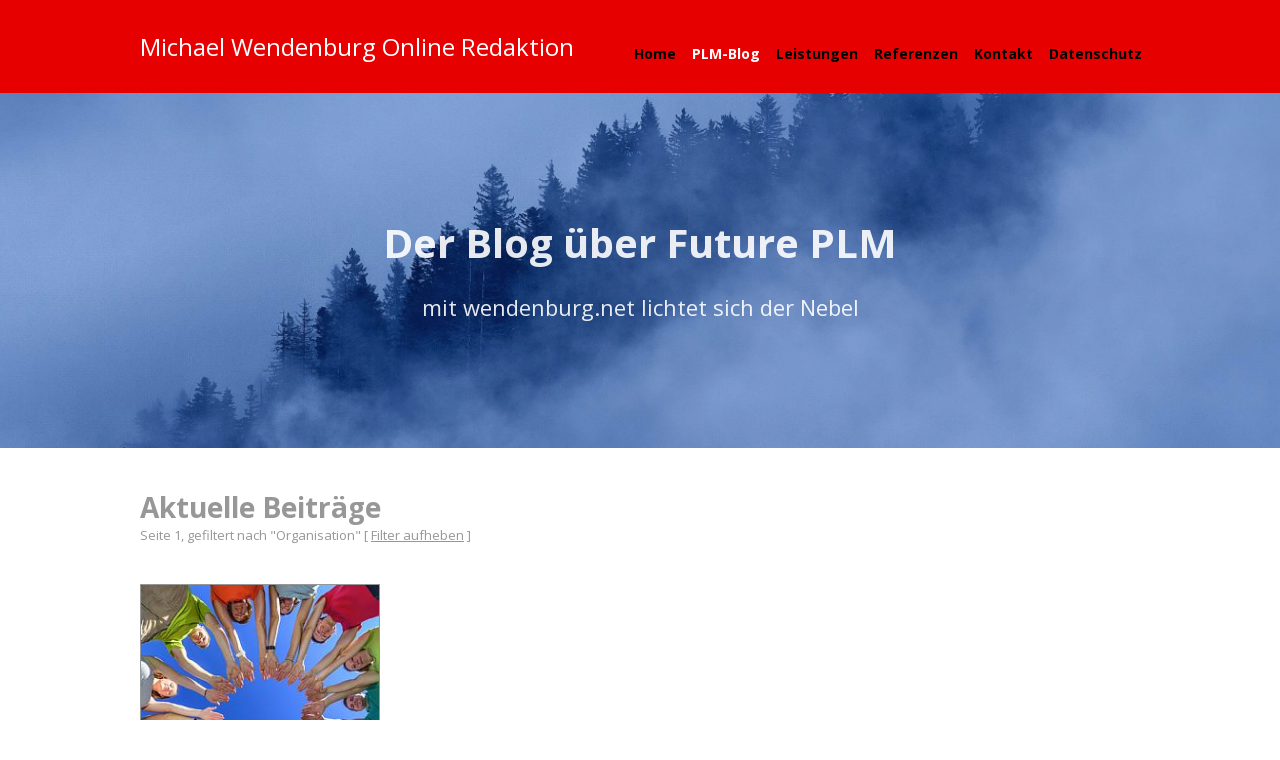

--- FILE ---
content_type: text/html; charset=utf-8
request_url: http://www.wendenburg.net/plm-blog/?filter=Organisation
body_size: 3601
content:
<!DOCTYPE html>
<!--[if lte IE 7 ]><html class="ie7" lang="de">       <![endif]-->
<!--[if lte IE 8 ]><html class="ie8" lang="de">       <![endif]-->
<!--[if lte IE 9 ]><html class="ie9" lang="de">       <![endif]-->
<!--[if !IE]>--><html lang="de"><!--<![endif]-->
<head>
    <meta http-equiv="X-UA-Compatible" content="IE=edge" />
    <meta name="viewport" content="width=device-width, initial-scale=1, user-scalable=yes" />
    <meta charset="utf-8" />
    <meta name="author" content="kgde@wendenburg.de">

    <!-- ///////////////////////////////////

    done with redaxo: http://www.redaxo.org
          cool stuff, thank you guys

    //////////////////////////////////// -->

     <title>PLM-Blog / Michael Wendenburg Online Redaktion</title>
<meta name="description" content="Der Blog über Future PLM - mit wendenburg.net auf dem aktuellen Stand">
<meta name="robots" content="index, follow">
<link rel="alternate" hreflang="de" href="http://www.wendenburg.net/plm-blog/" />
<link rel="canonical" href="http://www.wendenburg.net/plm-blog/" />

    <link rel="stylesheet" type="text/css" href="/css/base.css?_=072017" />
</head>
<body>
    <div id="page">
        <div id="headerSection">
            <div class="pageContainer">
                <div class="headerContainer">
                    <div class="headerRow">
                        <div class="logoWrapper">Michael Wendenburg <span>Online Redaktion</span></div>
                        <div class="topNaviWrapper">
                            <ul id="topNavi" class="topNavi"><li class="normal"><a href="/">Home</a></li><li class="selected"><a href="/plm-blog/">PLM-Blog</a></li><li class="normal"><a href="/leistungen/">Leistungen</a></li><li class="normal"><a href="/referenzen/">Referenzen</a></li><li class="normal"><a href="/kontakt/">Kontakt</a></li><li class="normal"><a href="/datenschutz/">Datenschutz</a></li></ul>
                            <button id="topNaviButton" onclick="menu.toggle()" class="hamburgerMenu"></button>
                        </div>
                    </div>
                </div>
            </div>
        </div>

<div class="content-default">
    <div class="parallaxWrapper">
        <div class="parallaxBackgroundWrapper">
            <div class="parallaxDesktopBackground" style="background-image: url(index.php?rex_media_type=parallaxDesktop&rex_media_file=clouds.jpg); background-position: 50% 50%"></div>
            <div class="parallaxMobileBackground" style="background-image: url(index.php?rex_media_type=parallaxMobileV2&rex_media_file=clouds.jpg)"></div>
            <div class="parallaxOverlay"></div>
        </div>
        <div class="parallaxClaimWrapper">
            <h1 class="claimTop">Der Blog über Future PLM</h1>
            <p class="claimSub">mit wendenburg.net lichtet sich der Nebel</p>
        </div>
    </div>
</div>


<div class="content-white">
    <div class="content">
        <div class="grid-25-blog">
            <div class="grid-item-fullsize blogArticleListHeader">
                                <h1>
                    Aktuelle Beiträge                    <span>Seite 1, gefiltert nach &quot;Organisation&quot [ <a href="/plm-blog/">Filter aufheben</a> ]</span>
                </h1>

                            </div>
                            <div class="grid-item">
                    <div class="blogArticlePreviewWrapper">
                                                    <div class="blogImageWrapper">
                                <a href="/plm-blog/digitalisierung-ist-eine-gemeinschaftsaufgabe/?page=0">
                                    <img title="Digitalisierung ist eine Gemeinschaftsaufgabe"
                                        class="content-image"
                                        src="index.php?rex_media_type=contentImage250&rex_media_file=gemeinschaft.jpg"
                                        alt="Digitalisierung ist eine Gemeinschaftsaufgabe">
                                </a>
                            </div>
                                                <div class="blogContent">
                            <div class="blogArticleDate">01.11.2017</div>
                            <div class="blogArticleHeader">
                                <h3>
                                    <a href="/plm-blog/digitalisierung-ist-eine-gemeinschaftsaufgabe/?page=0">
                                        Digitalisierung ist eine Gemeinschaftsaufgabe                                    </a>
                                </h3>
                            </div>
                                                            <div class="blogTextWrapper">
                                    Eine der großen Hürden für eine durchgängige Digitalisierung der Geschäftsprozesse ist der Umbau der bestehenden PLM-Architekturen, mit dem Ziel, PLM, Application Lifecycle Management (ALM) und Service Lifecycle Management (SLM) im Sinne des System Lifecycle Management-Ansatzes besser zu vernetzen....
                                    <a href="/plm-blog/digitalisierung-ist-eine-gemeinschaftsaufgabe/?page=0">Artikel weiterlesen</a>
                                </div>
                                                    </div>
                    </div>
                </div>
                        <div class="grid-item-fullsize">
                <h5>
                    Beiträge nach Tags filtern
                                            [ <a href="/plm-blog/">Filter aufheben</a> ]
                                    </h5>
                <ul class="blogArticleTagList"><li><a href="/plm-blog/">#all</a></li><li><a href="/plm-blog/?filter=InEigenerSache">#InEigenerSache</a></li><li><a href="/plm-blog/?filter=FuturePLM">#FuturePLM</a></li><li><a href="/plm-blog/?filter=IoT">#IoT</a></li><li><a href="/plm-blog/?filter=Digitalisierung">#Digitalisierung</a></li><li><a href="/plm-blog/?filter=PLMTechnologie">#PLMTechnologie</a></li><li><a href="/plm-blog/?filter=LinkedData">#LinkedData</a></li><li><a href="/plm-blog/?filter=ModelBasedDefinition">#ModelBasedDefinition</a></li><li><a href="/plm-blog/?filter=ProductManufacturingInformation">#ProductManufacturingInformation</a></li><li><a href="/plm-blog/?filter=PLMmarkt">#PLMmarkt</a></li><li><a href="/plm-blog/?filter=SiemensIndustrySoftware">#SiemensIndustrySoftware</a></li><li><a href="/plm-blog/?filter=MentorGraphics">#MentorGraphics</a></li><li><a href="/plm-blog/?filter=MBSE">#MBSE</a></li><li><a href="/plm-blog/?filter=SysML">#SysML</a></li><li><a href="/plm-blog/?filter=mecPro2">#mecPro2</a></li><li><a href="/plm-blog/?filter=Datensicherheit">#Datensicherheit</a></li><li><a href="/plm-blog/?filter=PTC">#PTC</a></li><li><a href="/plm-blog/?filter=3Ddruck">#3Ddruck</a></li><li><a href="/plm-blog/?filter=AugmentedReality">#AugmentedReality</a></li><li><a href="/plm-blog/?filter=PLMMarkt">#PLMMarkt</a></li><li><a href="/plm-blog/?filter=AdditiveManufacturing">#AdditiveManufacturing</a></li><li><a href="/plm-blog/?filter=Blockchain">#Blockchain</a></li><li><a href="/plm-blog/?filter=PROSTEP">#PROSTEP</a></li><li><a href="/plm-blog/?filter=SupplyChain">#SupplyChain</a></li><li><a href="/plm-blog/?filter=Vernetzung">#Vernetzung</a></li><li><a href="/plm-blog/?filter=Standards">#Standards</a></li><li><a href="/plm-blog/?filter=Cloud">#Cloud</a></li><li><a href="/plm-blog/?filter=Customization">#Customization</a></li><li><a href="/plm-blog/?filter=Mittelstand">#Mittelstand</a></li><li><a href="/plm-blog/?filter=Industrie40">#Industrie40</a></li><li><a href="/plm-blog/?filter=PLMMigrationen">#PLMMigrationen</a></li><li><a href="/plm-blog/?filter=JaguarLandRover">#JaguarLandRover</a></li><li><a href="/plm-blog/?filter=SystemEngineering">#SystemEngineering</a></li><li><a href="/plm-blog/?filter=Anforderungsmanagement">#Anforderungsmanagement</a></li><li><a href="/plm-blog/?filter=Collaboration">#Collaboration</a></li><li><a href="/plm-blog/?filter=SmartEngineering">#SmartEngineering</a></li><li><a href="/plm-blog/?filter=Bimodal">#Bimodal</a></li><li><a href="/plm-blog/?filter=PLMImplementierung">#PLMImplementierung</a></li><li><a href="/plm-blog/?filter=AgileMethoden">#AgileMethoden</a></li><li><a href="/plm-blog/?filter=SiemensPLM">#SiemensPLM</a></li><li><a href="/plm-blog/?filter=Aras">#Aras</a></li><li><a href="/plm-blog/?filter=HMI">#HMI</a></li><li><a href="/plm-blog/?filter=Autodesk">#Autodesk</a></li><li><a href="/plm-blog/?filter=Plattformen">#Plattformen</a></li><li><a href="/plm-blog/?filter=Prostepivip">#Prostepivip</a></li><li><a href="/plm-blog/?filter=:emAG">#:emAG</a></li><li><a href="/plm-blog/?filter=UserExperience">#UserExperience</a></li><li><a href="/plm-blog/?filter=CONTACT">#CONTACT</a></li><li><a href="/plm-blog/?filter=PLMStudie">#PLMStudie</a></li><li><a href="/plm-blog/?filter=InternetOfThings">#InternetOfThings</a></li><li><a href="/plm-blog/?filter=PLMmigration">#PLMmigration</a></li><li><a href="/plm-blog/?filter=VentureCapital">#VentureCapital</a></li><li><a href="/plm-blog/?filter=CONTACTsoftware">#CONTACTsoftware</a></li><li><a href="/plm-blog/?filter=Cyberattacken">#Cyberattacken</a></li><li><a href="/plm-blog/?filter=PLMtechnologie">#PLMtechnologie</a></li><li><a href="/plm-blog/?filter=UserInterfaceDesign">#UserInterfaceDesign</a></li><li><a href="/plm-blog/?filter=Spanien">#Spanien</a></li><li><a href="/plm-blog/?filter=Eigner">#Eigner</a></li><li><a href="/plm-blog/?filter=DigitalTwin">#DigitalTwin</a></li><li><a href="/plm-blog/?filter=SysLM">#SysLM</a></li><li><a href="/plm-blog/?filter=Organisation">#Organisation</a></li><li><a href="/plm-blog/?filter=Dassault">#Dassault</a></li><li><a href="/plm-blog/?filter=3DExperience">#3DExperience</a></li><li><a href="/plm-blog/?filter=Plattformstrategie">#Plattformstrategie</a></li><li><a href="/plm-blog/?filter=CloudPLM">#CloudPLM</a></li><li><a href="/plm-blog/?filter=Marktstudie">#Marktstudie</a></li><li><a href="/plm-blog/?filter=BMW">#BMW</a></li><li><a href="/plm-blog/?filter=Windchill">#Windchill</a></li><li><a href="/plm-blog/?filter=PLMstrategie">#PLMstrategie</a></li><li><a href="/plm-blog/?filter=Oracle">#Oracle</a></li><li><a href="/plm-blog/?filter=Agile">#Agile</a></li><li><a href="/plm-blog/?filter=PLMevents">#PLMevents</a></li><li><a href="/plm-blog/?filter=PIPLMx">#PIPLMx</a></li><li><a href="/plm-blog/?filter=ProstepIvip">#ProstepIvip</a></li><li><a href="/plm-blog/?filter=PLMplattform">#PLMplattform</a></li><li><a href="/plm-blog/?filter=MRO">#MRO</a></li><li><a href="/plm-blog/?filter=SolidWorks">#SolidWorks</a></li><li><a href="/plm-blog/?filter=CloudCAD">#CloudCAD</a></li><li><a href="/plm-blog/?filter=Cadenas">#Cadenas</a></li><li><a href="/plm-blog/?filter=DataAnalytics">#DataAnalytics</a></li><li><a href="/plm-blog/?filter=Contact">#Contact</a></li><li><a href="/plm-blog/?filter=PLMtrends">#PLMtrends</a></li><li><a href="/plm-blog/?filter=PLMstudie">#PLMstudie</a></li><li><a href="/plm-blog/?filter=PLMnutzen">#PLMnutzen</a></li><li><a href="/plm-blog/?filter=Qualitätskosten">#Qualitätskosten</a></li><li><a href="/plm-blog/?filter=Audi">#Audi</a></li><li><a href="/plm-blog/?filter=PLMarchitektur">#PLMarchitektur</a></li><li><a href="/plm-blog/?filter=M&A">#M&A</a></li><li><a href="/plm-blog/?filter=Amazon">#Amazon</a></li><li><a href="/plm-blog/?filter=EDA">#EDA</a></li><li><a href="/plm-blog/?filter=MunichPLM">#MunichPLM</a></li><li><a href="/plm-blog/?filter=ArtificialIntelligence">#ArtificialIntelligence</a></li><li><a href="/plm-blog/?filter=3DEXPERIENCE">#3DEXPERIENCE</a></li><li><a href="/plm-blog/?filter=DigitaleTransformation">#DigitaleTransformation</a></li><li><a href="/plm-blog/?filter=Simulation">#Simulation</a></li><li><a href="/plm-blog/?filter=Agilität">#Agilität</a></li><li><a href="/plm-blog/?filter=PLM">#PLM</a></li><li><a href="/plm-blog/?filter=Komplexität">#Komplexität</a></li><li><a href="/plm-blog/?filter=IIoT">#IIoT</a></li><li><a href="/plm-blog/?filter=ABB">#ABB</a></li><li><a href="/plm-blog/?filter=Plattform">#Plattform</a></li><li><a href="/plm-blog/?filter=Kooperation">#Kooperation</a></li><li><a href="/plm-blog/?filter=Ericsson">#Ericsson</a></li><li><a href="/plm-blog/?filter=Datenbereinigung">#Datenbereinigung</a></li><li><a href="/plm-blog/?filter=CIMdata">#CIMdata</a></li><li><a href="/plm-blog/?filter=PLMranking">#PLMranking</a></li><li><a href="/plm-blog/?filter=LiveWorx">#LiveWorx</a></li><li><a href="/plm-blog/?filter=Integrity">#Integrity</a></li><li><a href="/plm-blog/?filter=OpenWorld">#OpenWorld</a></li><li><a href="/plm-blog/?filter=Konfigurationsmanagement">#Konfigurationsmanagement</a></li><li><a href="/plm-blog/?filter=VPE">#VPE</a></li><li><a href="/plm-blog/?filter=PLMevent">#PLMevent</a></li><li><a href="/plm-blog/?filter=COVID-19">#COVID-19</a></li><li><a href="/plm-blog/?filter=Cloudplm">#Cloudplm</a></li><li><a href="/plm-blog/?filter=SaaS">#SaaS</a></li><li><a href="/plm-blog/?filter=Datenqualität">#Datenqualität</a></li></ul>            </div>
                    </div>
    </div>
</div>

        <div class="footer">
            <div class="content content-footer">
                <p>© 2026 Michael Wendenburg</p>
                <ul class="socialNetworkLinks">
                    <li class="iconTwitter"><a href="https://twitter.com/wendenburgo"><span>Twitter</span></a></li>
                    <li class="iconLinkedIn"><a href="https://www.linkedin.com/in/michael-wendenburg-6839b84"><span>LinkedIn</span></a></li>
                    <li class="iconXing"><a href="https://www.xing.com/profile/Michael_Wendenburg?view_mode=preview"><span>Xing</span></a></li>
                </ul>
            </div>
        </div>
    </div>
    <link href="https://fonts.googleapis.com/css?family=Open+Sans:300,400,700" rel="stylesheet">
    <script type="text/javascript" src="/js/jquery-3.1.1.min.js"></script>
    <script type="text/javascript" src="/js/wendenburgnet-min.js?_=8765"></script>

    <!--<script type="text/javascript">
        var gaProperty = 'UA-115455809-1';
        var disableStr = 'ga-disable-' + gaProperty;
        if (document.cookie.indexOf(disableStr + '=true') > -1) {
            window[disableStr] = true;
        }
        function gaOptout() {
            document.cookie = disableStr + '=true; expires=Thu, 31 Dec 2099 23:59:59 UTC; path=/';
            window[disableStr] = true;
        }
    </script>
    <script type="text/javascript">
        (function(i,s,o,g,r,a,m){i['GoogleAnalyticsObject']=r;i[r]=i[r]||function(){
        (i[r].q=i[r].q||[]).push(arguments)},i[r].l=1*new Date();a=s.createElement(o),
        m=s.getElementsByTagName(o)[0];a.async=1;a.src=g;m.parentNode.insertBefore(a,m)
        })(window,document,'script','https://www.google-analytics.com/analytics.js','ga');

        ga('create', 'UA-115455809-1', 'auto');
        ga('set', 'anonymizeIp', true);
        ga('send', 'pageview');
    </script>-->
</body>
</html>

--- FILE ---
content_type: text/css
request_url: http://www.wendenburg.net/css/base.css?_=072017
body_size: 4040
content:
/* ----------------------------------------------- wendenburg.net base styles
----------------------------------------------- */
/* generate: sass --style compact --line-numbers base.scss base.css sass --style compressed base.scss base.css
 watch sass --style compact --line-numbers --watch base.scss:base.css
*/
/* global settings */
/* media queries */
/* favourite mixins */
/* line 1, scss/_layout.scss */
body, html { height: 100.1%; }

/* line 5, scss/_layout.scss */
body { overflow-x: hidden; }

/* line 9, scss/_layout.scss */
* { margin: 0; padding: 0; font-family: 'Open Sans', verdana, sans-serif; font-weight: 400; font-size: 14px; color: #000000; }

/* line 18, scss/_layout.scss */
strong { font-weight: bold; }

/* line 23, scss/_layout.scss */
h1 { margin: 20px 0 20px 0; font-weight: bold; font-size: 28px; color: #979797; }
/* line 29, scss/_layout.scss */
h1:first-child { margin-top: 0; }

/* line 34, scss/_layout.scss */
h2 { margin: 20px 0 20px 0; font-weight: bold; font-size: 22px; color: #979797; }
/* line 40, scss/_layout.scss */
h2:first-child { margin-top: 0; }

/* line 45, scss/_layout.scss */
h3, h4 { margin: 20px 0 20px 0; font-weight: bold; font-size: 18px; color: #979797; }
/* line 51, scss/_layout.scss */
h3:first-child, h4:first-child { margin-top: 0; }

/* line 56, scss/_layout.scss */
h5, h6 { margin: 20px 0 10px 0; font-weight: bold; font-size: 14px; color: #979797; }
/* line 62, scss/_layout.scss */
h5 a, h6 a { font-weight: bold; font-size: 14px; color: #979797; }
/* line 68, scss/_layout.scss */
h5:first-child, h6:first-child { margin-top: 0; }

/* line 73, scss/_layout.scss */
p { line-height: 160%; margin: 0 0 20px 0; }

/* line 78, scss/_layout.scss */
#page { min-height: 100%; position: relative; text-align: center; overflow-x: hidden; }
/* line 84, scss/_layout.scss */
#page .pageContainer { max-width: 1000px; padding: 0 3% 0 3%; margin: auto; text-align: left; position: relative; }

/* line 93, scss/_layout.scss */
#headerSection { background: #e60000; }
/* line 95, scss/_layout.scss */
#headerSection .headerContainer { padding: 3% 0 3% 0; }

/* line 100, scss/_layout.scss */
.content { max-width: 1000px; margin: auto; padding: 40px 3% 0 3%; text-align: left; }
/* line 106, scss/_layout.scss */
.content.no-headroom { padding: 0 3% 0 3%; }

/* line 111, scss/_layout.scss */
.content-container { padding: 0 0 30px 0; }
/* line 114, scss/_layout.scss */
.content-container.no-footroom { padding: 0; }

/* line 120, scss/_layout.scss */
.teaser-container p { font-size: 16px; line-height: 170%; letter-spacing: 0.6px; }

/* line 127, scss/_layout.scss */
.grid-50 { width: 104%; margin: 0 -2% 0 -2%; }
/* line 25, scss/_mixins.scss */
.grid-50:after { content: "."; clear: both; display: block; height: 0; visibility: hidden; }
/* line 132, scss/_layout.scss */
.grid-50 .grid-item-fullsize { clear: both; margin: 0 0 20px 0; padding: 0 2% 0 2%; clear: both; }
@media (max-width: 799px) { /* line 132, scss/_layout.scss */
  .grid-50 .grid-item-fullsize { padding: 0; } }
/* line 143, scss/_layout.scss */
.grid-50 .grid-item { width: 46%; padding: 0 2% 30px 2%; float: left; }
@media (max-width: 799px) { /* line 143, scss/_layout.scss */
  .grid-50 .grid-item { float: none; width: auto; padding: 0 0 30px 0; } }
@media (max-width: 799px) { /* line 127, scss/_layout.scss */
  .grid-50 { width: auto; margin: 0; } }

/* line 161, scss/_layout.scss */
.grid-25 { width: 104%; margin: 0 -2% 0 -2%; }
/* line 25, scss/_mixins.scss */
.grid-25:after { content: "."; clear: both; display: block; height: 0; visibility: hidden; }
/* line 166, scss/_layout.scss */
.grid-25 .grid-item-fullsize { clear: both; margin: 0 0 20px 0; padding: 0 2% 0 2%; clear: both; }
@media (max-width: 799px) { /* line 166, scss/_layout.scss */
  .grid-25 .grid-item-fullsize { padding: 0; } }
/* line 177, scss/_layout.scss */
.grid-25 .grid-item { width: 21%; padding: 0 2% 30px 2%; float: left; }
@media (max-width: 999px) { /* line 177, scss/_layout.scss */
  .grid-25 .grid-item { width: 46%; }
  /* line 185, scss/_layout.scss */
  .grid-25 .grid-item:nth-child(odd) { clear: both; } }
@media (max-width: 799px) { /* line 177, scss/_layout.scss */
  .grid-25 .grid-item { float: none; width: auto; padding: 0 0 30px 0; } }
/* line 197, scss/_layout.scss */
.grid-25 .grid-item.icon-container p { line-height: 160%; }
@media (max-width: 799px) { /* line 161, scss/_layout.scss */
  .grid-25 { width: auto; margin: 0; } }

/* line 209, scss/_layout.scss */
.content-grey { background: #e9e9e9; }

/* line 213, scss/_layout.scss */
.content-white { background: #ffffff; }

/* line 217, scss/_layout.scss */
.content-alternate { background: #ffffff; }
/* line 221, scss/_layout.scss */
.content-alternate:nth-child(even) { background: #ffffff; }
/* line 224, scss/_layout.scss */
.content-alternate:nth-child(odd) { background: #e9e9e9; }

/* line 229, scss/_layout.scss */
.footer { background: #333333; overflow: hidden; }
/* line 233, scss/_layout.scss */
.footer .content-footer { padding-bottom: 40px; }
/* line 25, scss/_mixins.scss */
.footer .content-footer:after { content: "."; clear: both; display: block; height: 0; visibility: hidden; }
/* line 238, scss/_layout.scss */
.footer p { color: #ffffff; margin: 0; float: left; }
@media (max-width: 499px) { /* line 238, scss/_layout.scss */
  .footer p { font-size: 12px; } }
/* line 247, scss/_layout.scss */
.footer .socialNetworkLinks { float: right; }
/* line 249, scss/_layout.scss */
.footer .socialNetworkLinks li { display: inline-block; margin: 0 0 0 20px; vertical-align: middle; }
@media (max-width: 499px) { /* line 249, scss/_layout.scss */
  .footer .socialNetworkLinks li { margin: 0 0 0 10px; } }
/* line 258, scss/_layout.scss */
.footer .socialNetworkLinks a { display: block; width: 26px; height: 26px; background-repeat: no-repeat; background-position: 50% 50%; background-size: auto 100%; opacity: 0.7; }
/* line 267, scss/_layout.scss */
.footer .socialNetworkLinks a span { display: none; }
/* line 272, scss/_layout.scss */
.footer .socialNetworkLinks li.iconTwitter a { background-image: url(/gfx/iconTwitter.svg); }
/* line 276, scss/_layout.scss */
.footer .socialNetworkLinks li.iconLinkedIn a { background-image: url(/gfx/iconLinkedIn.svg); }
/* line 280, scss/_layout.scss */
.footer .socialNetworkLinks li.iconXing a { background-image: url(/gfx/iconXing.svg); }

/* line 2, scss/_redaxo.scss */
.caps { color: inherit; font: inherit; }

/* line 7, scss/_redaxo.scss */
sup { color: inherit; }

/* line 11, scss/_redaxo.scss */
.content-text ul { padding: 0 0 20px 30px; }

/* line 25, scss/_mixins.scss */
.content-text-image:after { content: "."; clear: both; display: block; height: 0; visibility: hidden; }
/* line 20, scss/_redaxo.scss */
.content-text-image .image-wrapper img { width: 100%; height: auto; border: none; display: block; }
/* line 27, scss/_redaxo.scss */
.content-text-image .image-wrapper .image-copyright { padding: 0; margin: 0; font-size: 12px; text-align: center; color: #979797; }
/* line 25, scss/_mixins.scss */
.content-text-image .text-wrapper:after { content: "."; clear: both; display: block; height: 0; visibility: hidden; }
/* line 39, scss/_redaxo.scss */
.content-text-image .text-wrapper h3:first-child, .content-text-image .text-wrapper h4:first-child { margin-top: 0; }

/* line 47, scss/_redaxo.scss */
.content-text-image-250 .image-wrapper { width: 22%; max-width: 250px; margin: 0 4% 20px 0; }
@media (max-width: 799px) { /* line 47, scss/_redaxo.scss */
  .content-text-image-250 .image-wrapper { width: 30%; } }

/* line 59, scss/_redaxo.scss */
.content-text-image-500 .image-wrapper { width: 48%; max-width: 500px; }
@media (max-width: 499px) { /* line 59, scss/_redaxo.scss */
  .content-text-image-500 .image-wrapper { float: none; width: 100%; } }

/* line 73, scss/_redaxo.scss */
.contentImageTextLeft .image-wrapper { float: left; }
/* line 77, scss/_redaxo.scss */
.contentImageTextLeft .image-wrapper-250 { margin: 0 4% 20px 0; }
/* line 81, scss/_redaxo.scss */
.contentImageTextLeft .image-wrapper-500 { margin: 0 4.2% 20px 0; }
@media (max-width: 499px) { /* line 85, scss/_redaxo.scss */
  .contentImageTextLeft .image-wrapper-250 { margin: 0 12px 12px 0; } }
@media (max-width: 499px) { /* line 91, scss/_redaxo.scss */
  .contentImageTextLeft .image-wrapper-500 { margin: 0 0 20px 0; } }

/* line 100, scss/_redaxo.scss */
.contentImageTextRight .image-wrapper { float: right; }
/* line 104, scss/_redaxo.scss */
.contentImageTextRight .image-wrapper-250 { margin: 0 0 20px 4%; }
/* line 108, scss/_redaxo.scss */
.contentImageTextRight .image-wrapper-500 { margin: 0 0 20px 4.2%; }
@media (max-width: 499px) { /* line 112, scss/_redaxo.scss */
  .contentImageTextRight .image-wrapper-250 { margin: 0 0 12px 12px; } }
@media (max-width: 499px) { /* line 118, scss/_redaxo.scss */
  .contentImageTextRight .image-wrapper-500 { margin: 0 0 20px 0; } }

/* line 126, scss/_redaxo.scss */
.message-container .error { background: #C45252; color: #ffffff; padding: 3%; margin: 0; font-size: 16px; }
/* line 134, scss/_redaxo.scss */
.message-container .message { background: #EABC59; color: #ffffff; padding: 3%; margin: 0; font-size: 16px; }

/* line 143, scss/_redaxo.scss */
.kgde-contactform { clear: both; padding: 0 0 30px 0; }
/* line 147, scss/_redaxo.scss */
.kgde-contactform * { font-size: 16px; }
/* line 151, scss/_redaxo.scss */
.kgde-contactform p { clear: both; overflow: hidden; }
/* line 156, scss/_redaxo.scss */
.kgde-contactform p label { float: left; padding: 0 3% 0 0; width: 30%; font-weight: bold; }
/* line 163, scss/_redaxo.scss */
.kgde-contactform input[type=text], .kgde-contactform input[type=submit] { padding: 6px; font-size: 16px; width: 50%; border: 1px solid #000000; -webkit-box-sizing: border-box; -moz-box-sizing: border-box; -ms-box-sizing: border-box; -o-box-sizing: border-box; box-sizing: border-box; -webkit-border-radius: 5px; -moz-border-radius: 5px; -ms-border-radius: 5px; -o-border-radius: 5px; border-radius: 5px; }
/* line 173, scss/_redaxo.scss */
.kgde-contactform textarea { padding: 6px; font-size: 16px; width: 50%; min-height: 100px; border: 1px solid #000000; -webkit-box-sizing: border-box; -moz-box-sizing: border-box; -ms-box-sizing: border-box; -o-box-sizing: border-box; box-sizing: border-box; -webkit-border-radius: 5px; -moz-border-radius: 5px; -ms-border-radius: 5px; -o-border-radius: 5px; border-radius: 5px; }
/* line 183, scss/_redaxo.scss */
.kgde-contactform input.sender { margin: 0 0 0 33%; padding: 6px; background: #e60000; border: 1px solid #000000; font-weight: bold; color: #ffffff; }
/* line 192, scss/_redaxo.scss */
.kgde-contactform input.customer { display: none; }
@media (max-width: 799px) { /* line 197, scss/_redaxo.scss */
  .kgde-contactform input[type=text], .kgde-contactform input[type=submit], .kgde-contactform textarea { width: 66%; } }
@media (max-width: 499px) { /* line 203, scss/_redaxo.scss */
  .kgde-contactform input[type=text], .kgde-contactform input[type=submit], .kgde-contactform textarea { width: 100%; }
  /* line 207, scss/_redaxo.scss */
  .kgde-contactform input.sender { margin: 0; }
  /* line 211, scss/_redaxo.scss */
  .kgde-contactform label { padding: 0 0 3px 0; float: none; display: block; } }

/* line 3, scss/_blog.scss */
.grid-25-blog { width: 100%; display: flex; flex-wrap: wrap; justify-content: space-between; }
/* line 25, scss/_mixins.scss */
.grid-25-blog:after { content: "."; clear: both; display: block; height: 0; visibility: hidden; }
/* line 10, scss/_blog.scss */
.grid-25-blog .grid-item-fullsize { margin: 0 0 20px 0; flex-basis: 100%; }
/* line 15, scss/_blog.scss */
.grid-25-blog .grid-item { flex-basis: 24%; margin: 0 0 30px 0; box-sizing: border-box; border: 1px solid #979797; }
@media (max-width: 799px) { /* line 15, scss/_blog.scss */
  .grid-25-blog .grid-item { flex-basis: 48%; } }
@media (max-width: 499px) { /* line 15, scss/_blog.scss */
  .grid-25-blog .grid-item { width: auto; } }
@media (max-width: 499px) { /* line 3, scss/_blog.scss */
  .grid-25-blog { display: block; } }

/* line 35, scss/_blog.scss */
.blogArticlePreviewWrapper { background: #ffffff; margin: 0 0 30px 0; }
/* line 25, scss/_mixins.scss */
.blogArticlePreviewWrapper:after { content: "."; clear: both; display: block; height: 0; visibility: hidden; }
/* line 40, scss/_blog.scss */
.blogArticlePreviewWrapper .blogContent { padding: 6px 6px 10px 6px; }
/* line 44, scss/_blog.scss */
.blogArticlePreviewWrapper .blogContent .blogArticleDate { font-size: 12px; font-style: italic; color: #979797; }
/* line 50, scss/_blog.scss */
.blogArticlePreviewWrapper .blogContent .blogArticleHeader * { margin: 0 0 10px 0; font-weight: bold; font-size: 16px; color: #979797; }
/* line 59, scss/_blog.scss */
.blogArticlePreviewWrapper .blogImageWrapper img { width: 100%; height: auto; border: none; display: block; }
@media (max-width: 499px) { /* line 58, scss/_blog.scss */
  .blogArticlePreviewWrapper .blogImageWrapper { float: left; width: 48%; margin: 0 2% 6px 0; } }

/* line 74, scss/_blog.scss */
.blogArticleTagList { list-style: none; }
/* line 77, scss/_blog.scss */
.blogArticleTagList li { list-style: none; display: inline-block; margin: 0 6px 6px 0; }

/* line 86, scss/_blog.scss */
.blogArticleListHeader h1 span, .blogArticleListHeader h2 span { display: block; font-size: 13px; color: inherit; }
/* line 91, scss/_blog.scss */
.blogArticleListHeader h1 span a, .blogArticleListHeader h2 span a { font-size: 13px; color: inherit; }

/* line 101, scss/_blog.scss */
.blogArticlePreviewFooter p { display: inline-block; margin: 0 6px 6px 0; }
/* line 106, scss/_blog.scss */
.blogArticlePreviewFooter .blogArticlePreviewPages { display: inline-block; list-style: none; }
/* line 110, scss/_blog.scss */
.blogArticlePreviewFooter .blogArticlePreviewPages li { list-style: none; display: inline-block; margin: 0 6px 6px 0; }
/* line 115, scss/_blog.scss */
.blogArticlePreviewFooter .blogArticlePreviewPages li a { font-weight: bold; }
/* line 121, scss/_blog.scss */
.blogArticlePreviewFooter .blogArticlePreviewPages li.blogSelectedPageItem a { text-decoration: none; color: #e60000; }

/* line 130, scss/_blog.scss */
.socialNetwork .twitterWrapper { display: inline-block; height: 21px; overflow: hidden; vertical-align: middle; margin: 0 20px 0 0; }
/* line 138, scss/_blog.scss */
.socialNetwork .linkedInWrapper { display: inline-block; height: 21px; overflow: hidden; vertical-align: middle; margin: 0 20px 0 0; }
/* line 145, scss/_blog.scss */
.socialNetwork .linkedInWrapper span, .socialNetwork .linkedInWrapper a { overflow: hidden !important; vertical-align: top !important; }
/* line 151, scss/_blog.scss */
.socialNetwork .xingWrapper { display: inline-block; height: 21px; overflow: hidden; vertical-align: middle; margin: 0 20px 0 0; }

/* topbar */
/* line 4, scss/_topbar.scss */
.headerContainer { display: table; width: 100%; }
/* line 8, scss/_topbar.scss */
.headerContainer .headerRow { display: table-row; }
/* line 11, scss/_topbar.scss */
.headerContainer .headerRow .logoWrapper { display: table-cell; vertical-align: bottom; color: #ffffff; font-weight: 400; font-size: 24px; }
/* line 18, scss/_topbar.scss */
.headerContainer .headerRow .logoWrapper span { color: #ffffff; font-weight: 400; font-size: 24px; }
@media (max-width: 1199px) { /* line 11, scss/_topbar.scss */
  .headerContainer .headerRow .logoWrapper { font-size: 22px; } }
@media (max-width: 999px) { /* line 11, scss/_topbar.scss */
  .headerContainer .headerRow .logoWrapper { font-size: 18px; }
  /* line 30, scss/_topbar.scss */
  .headerContainer .headerRow .logoWrapper span { color: #ffffff; display: block; font-size: 13px; } }
/* line 38, scss/_topbar.scss */
.headerContainer .headerRow .topNaviWrapper { display: table-cell; vertical-align: bottom; text-align: right; }
@media (max-width: 999px) { /* line 38, scss/_topbar.scss */
  .headerContainer .headerRow .topNaviWrapper { vertical-align: middle; } }
/* line 48, scss/_topbar.scss */
.headerContainer .headerRow .topNaviWrapper .topNavi { display: inline-block; white-space: nowrap; margin: 0 -10px 0 0; text-align: left; }
@media (max-width: 999px) { /* line 48, scss/_topbar.scss */
  .headerContainer .headerRow .topNaviWrapper .topNavi { position: absolute; top: 100%; left: 100%; width: 100%; background: #ffffff; padding: 10px 3%; border-bottom: 5px solid #979797; display: block; transition: all 0.5s; z-index: 10000; -webkit-box-sizing: border-box; -moz-box-sizing: border-box; -ms-box-sizing: border-box; -o-box-sizing: border-box; box-sizing: border-box; }
  /* line 67, scss/_topbar.scss */
  .headerContainer .headerRow .topNaviWrapper .topNavi.topNaviOpen { left: 0; } }
/* line 72, scss/_topbar.scss */
.headerContainer .headerRow .topNaviWrapper .topNavi li { display: inline-block; margin: 0 8px 0 8px; }
/* line 75, scss/_topbar.scss */
.headerContainer .headerRow .topNaviWrapper .topNavi li a { text-decoration: none; font-size: 14px; color: #000000; font-weight: bold; }
/* line 81, scss/_topbar.scss */
.headerContainer .headerRow .topNaviWrapper .topNavi li.selected a, .headerContainer .headerRow .topNaviWrapper .topNavi li:hover a { color: #ffffff; }
@media (max-width: 999px) { /* line 81, scss/_topbar.scss */
  .headerContainer .headerRow .topNaviWrapper .topNavi li.selected a, .headerContainer .headerRow .topNaviWrapper .topNavi li:hover a { color: #e60000; } }
@media (max-width: 1199px) { /* line 90, scss/_topbar.scss */
  .headerContainer .headerRow .topNaviWrapper .topNavi li a { font-size: 13px; } }
@media (max-width: 999px) { /* line 72, scss/_topbar.scss */
  .headerContainer .headerRow .topNaviWrapper .topNavi li { display: block; padding: 10px 0 10px 0; margin: 0; }
  /* line 99, scss/_topbar.scss */
  .headerContainer .headerRow .topNaviWrapper .topNavi li a { font-size: 16px; } }
@media (max-width: 999px) { /* line 107, scss/_topbar.scss */
  .headerContainer .headerRow .topNaviWrapper .topNavi li { transition: transform 0.5s ease 0.2s; transform: scale(0.1, 1); }
  /* line 112, scss/_topbar.scss */
  .headerContainer .headerRow .topNaviWrapper .topNavi.topNaviOpen li { transform: scale(1, 1); } }
/* line 118, scss/_topbar.scss */
.headerContainer .headerRow .topNaviWrapper .hamburgerMenu { width: 34px; height: 34px; display: none; border: none; }
/* line 123, scss/_topbar.scss */
.headerContainer .headerRow .topNaviWrapper .hamburgerMenu:focus { outline: 0; }
@media (max-width: 999px) { /* line 118, scss/_topbar.scss */
  .headerContainer .headerRow .topNaviWrapper .hamburgerMenu { display: inline-block; background: transparent url(/gfx/hamburgermenu.svg) no-repeat 50% 50%; background-size: 100% auto; -webkit-transition: transform 0.3s ease-out 0s; -moz-transition: transform 0.3s ease-out 0s; -ms-transition: transform 0.3s ease-out 0s; -o-transition: transform 0.3s ease-out 0s; transition: transform 0.3s ease-out 0s; }
  /* line 131, scss/_topbar.scss */
  .headerContainer .headerRow .topNaviWrapper .hamburgerMenu.hamburgerMenuOpen { -webkit-transform: rotate(90deg); -moz-transform: rotate(90deg); -ms-transform: rotate(90deg); -o-transform: rotate(90deg); transform: rotate(90deg); -webkit-transition: transform 0.3s ease-out 0.5s; -moz-transition: transform 0.3s ease-out 0.5s; -ms-transition: transform 0.3s ease-out 0.5s; -o-transition: transform 0.3s ease-out 0.5s; transition: transform 0.3s ease-out 0.5s; } }

/*  parallax effect */
/* line 3, scss/_parallax.scss */
.parallaxWrapper { overflow: hidden; position: relative; }
/* line 8, scss/_parallax.scss */
.parallaxWrapper .parallaxClaimWrapper { padding: 8% 30px; text-align: center; width: 100%; min-height: 300px; -webkit-box-sizing: border-box; -moz-box-sizing: border-box; -ms-box-sizing: border-box; -o-box-sizing: border-box; box-sizing: border-box; }
@media (max-width: 499px) { /* line 8, scss/_parallax.scss */
  .parallaxWrapper .parallaxClaimWrapper { padding: 30px 10px; min-height: 200px; } }
/* line 21, scss/_parallax.scss */
.parallaxWrapper .parallaxClaimWrapper .claimTop { padding: 20px 0 20px 0; margin: 0; opacity: 0.9; color: #ffffff; font-size: 40px; font-weight: bold; transform: scale(0.2); animation-name: claimsInitialize; animation-duration: 0.5s; animation-timing-function: ease; animation-fill-mode: forwards; }
@media (max-width: 499px) { /* line 21, scss/_parallax.scss */
  .parallaxWrapper .parallaxClaimWrapper .claimTop { font-size: 28px; } }
/* line 40, scss/_parallax.scss */
.parallaxWrapper .parallaxClaimWrapper .claimSub { padding: 0 0 20px 0; margin: 0; opacity: 0.9; color: #ffffff; font-size: 22px; transform: scale(0.2); animation-name: claimsInitialize; animation-duration: 0.5s; animation-timing-function: ease; animation-fill-mode: forwards; }
@media (max-width: 499px) { /* line 40, scss/_parallax.scss */
  .parallaxWrapper .parallaxClaimWrapper .claimSub { font-size: 18px; } }
/* line 59, scss/_parallax.scss */
.parallaxWrapper .parallaxBackgroundWrapper { width: 100%; height: 100%; max-height: 600px; z-index: -1; position: fixed; top: 0; left: 0; }
@media (max-width: 999px) { /* line 59, scss/_parallax.scss */
  .parallaxWrapper .parallaxBackgroundWrapper { max-height: 550px; } }
@media (max-width: 799px) { /* line 59, scss/_parallax.scss */
  .parallaxWrapper .parallaxBackgroundWrapper { max-height: 450px; } }
@media (max-width: 499px) { /* line 59, scss/_parallax.scss */
  .parallaxWrapper .parallaxBackgroundWrapper { max-height: 350px; } }
/* line 81, scss/_parallax.scss */
.parallaxWrapper .parallaxBackgroundWrapper .parallaxDesktopBackground, .parallaxWrapper .parallaxBackgroundWrapper .parallaxMobileBackground { position: absolute; top: 0; left: 0; width: 100%; height: 100%; background-repeat: no-repeat; background-size: cover; background-position: 50% 50%; }
/* line 93, scss/_parallax.scss */
.parallaxWrapper .parallaxBackgroundWrapper .parallaxDesktopBackground { animation-name: parallaxZoom; animation-duration: 40s; animation-timing-function: ease; animation-delay: 0.8s; }
@media (max-width: 499px) { /* line 93, scss/_parallax.scss */
  .parallaxWrapper .parallaxBackgroundWrapper .parallaxDesktopBackground { display: none; } }
/* line 105, scss/_parallax.scss */
.parallaxWrapper .parallaxBackgroundWrapper .parallaxMobileBackground { display: none; }
@media (max-width: 499px) { /* line 105, scss/_parallax.scss */
  .parallaxWrapper .parallaxBackgroundWrapper .parallaxMobileBackground { display: block; } }
/* line 112, scss/_parallax.scss */
.parallaxWrapper .parallaxBackgroundWrapper .parallaxOverlay { position: absolute; top: 0; left: 0; width: 100%; height: 100%; opacity: 0.2; background: #03327e; }

@keyframes parallaxZoom { 0% { transform: scale(1); }
  50% { transform: scale(1.3); }
  100% { transform: scale(1); } }
@keyframes claimsInitialize { 0% { transform: scale(0.2); }
  100% { transform: scale(1); } }
/* wendenburgnet icons */
/* line 5, scss/_wendenburgnetIcons.scss */
.icon-container .icon-wendenburgnet { background: transparent url(../gfx/icon-wendenburgnet.svg) no-repeat 50% 50%; background-size: 100% auto; width: 50px; height: 50px; margin: 0 auto 20px auto; }
/* line 13, scss/_wendenburgnetIcons.scss */
.icon-container a { color: #000000; text-decoration: none; font-weight: bold; }
/* line 19, scss/_wendenburgnetIcons.scss */
.icon-container .pos12 { transform: rotate(-90deg); }
/* line 21, scss/_wendenburgnetIcons.scss */
.icon-container .pos12.animate { animation-name: iconInitialize12; animation-duration: 0.5s; animation-delay: 0.2s; animation-timing-function: linear; }
/* line 29, scss/_wendenburgnetIcons.scss */
.icon-container .pos3 { transform: rotate(0deg); }
/* line 31, scss/_wendenburgnetIcons.scss */
.icon-container .pos3.animate { animation-name: iconInitialize3; animation-duration: 0.5s; animation-delay: 0.4s; animation-timing-function: linear; }
/* line 39, scss/_wendenburgnetIcons.scss */
.icon-container .pos6 { transform: rotate(90deg); }
/* line 41, scss/_wendenburgnetIcons.scss */
.icon-container .pos6.animate { animation-name: iconInitialize6; animation-duration: 0.5s; animation-delay: 0s; animation-timing-function: linear; }
/* line 49, scss/_wendenburgnetIcons.scss */
.icon-container .pos9 { transform: rotate(180deg); }
/* line 51, scss/_wendenburgnetIcons.scss */
.icon-container .pos9.animate { animation-name: iconInitialize9; animation-duration: 0.5s; animation-delay: 0.6s; animation-timing-function: linear; }

@keyframes iconInitialize12 { 0% { transform: rotate(-90deg); }
  100% { transform: rotate(270deg); } }
@keyframes iconInitialize3 { 0% { transform: rotate(0deg); }
  100% { transform: rotate(360deg); } }
@keyframes iconInitialize6 { 0% { transform: rotate(90deg); }
  100% { transform: rotate(450deg); } }
@keyframes iconInitialize9 { 0% { transform: rotate(180deg); }
  100% { transform: rotate(540deg); } }

/*# sourceMappingURL=base.css.map */


--- FILE ---
content_type: image/svg+xml
request_url: http://www.wendenburg.net/gfx/iconXing.svg
body_size: 473
content:
<?xml version="1.0" encoding="iso-8859-1"?>
<!-- Generator: Adobe Illustrator 18.0.0, SVG Export Plug-In . SVG Version: 6.00 Build 0)  -->
<!DOCTYPE svg PUBLIC "-//W3C//DTD SVG 1.1//EN" "http://www.w3.org/Graphics/SVG/1.1/DTD/svg11.dtd">
<svg xmlns="http://www.w3.org/2000/svg" xmlns:xlink="http://www.w3.org/1999/xlink" version="1.1" id="Capa_1" x="0px" y="0px" viewBox="0 0 455.731 455.731" style="enable-background:new 0 0 455.731 455.731;" xml:space="preserve" width="512px" height="512px">
<path d="M0,0v455.731h455.731V0H0z M74.582,291.532l55.333-91.333l-40.667-76h72.667l40.667,76l-55.333,91.333H74.582z   M342.382,389.532h-76.466l-74-125.333l112.667-198h76.567l-112.667,198L342.382,389.532z" fill="#FFFFFF"/>
</svg>


--- FILE ---
content_type: application/javascript
request_url: http://www.wendenburg.net/js/wendenburgnet-min.js?_=8765
body_size: 712
content:
var menu={config:{state:false},toggle:function(){this.config.state=this.config.state?false:true;var navi=document.getElementById("topNavi");var butt=document.getElementById("topNaviButton");if(this.config.state){navi.className="topNavi topNaviOpen";butt.className="hamburgerMenu hamburgerMenuOpen"}else{navi.className="topNavi";butt.className="hamburgerMenu"}}};var add_animate={config:{selector:".icon-wendenburgnet",animClass:"animate",items:[],resizerun:false,scrollrun:false,win_ht:0,doc_ht:0},init:function(){var obj=this;$(this.config.selector).each(function(){var tmp={el:$(this),offset:$(this).offset()};obj.config.items.push(tmp)});if(!this.config.items.length){return false}this.sizes();var cbScrolling=function(){clearTimeout(obj.config.scrollrun);var $this=$(this);obj.config.scrollrun=setTimeout(function(){var scrollTop=$this.scrollTop();obj.updateAnimClass(scrollTop)},500)};$(window).bind("scroll",cbScrolling);this.resizefix();this.updateAnimClass(0)},resizefix:function(){var obj=this;var resize=function(){clearTimeout(obj.config.resizerun);obj.config.resizerun=setTimeout(function(){obj.sizes()},500)};if(window.addEventListener){window.addEventListener("resize",function(){resize()},false)}else{window.onresize=function(){resize()}}},updateAnimClass:function(scrollTop){var boty=scrollTop+this.config.win_ht;var i,item;for(i=0;item=this.config.items[i];i++){if(boty<item.offset){item.el.removeClass(this.config.animClass)}else{item.el.addClass(this.config.animClass)}}},sizes:function(){var i,item;for(i=0;item=this.config.items[i];i++){item.offset=Math.round($(item.el).offset().top)}this.config.doc_ht=$(document).height();this.config.win_ht=$(window).height()}};var kgdeSendMail=function(el){return el.href=el.href.replace("#","@")};$(document).ready(function(){add_animate.init()});